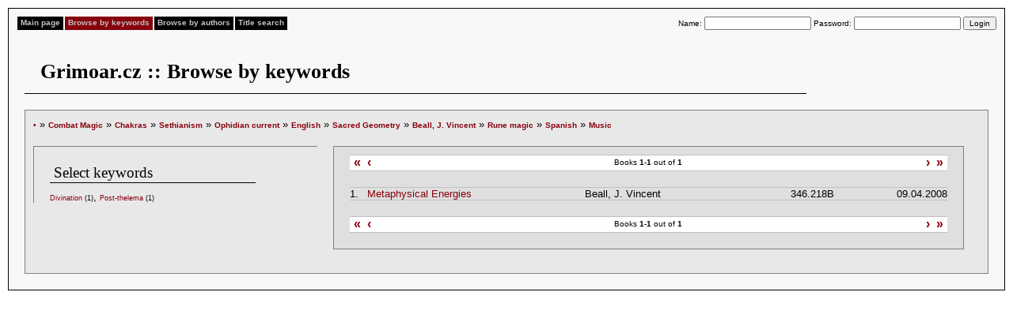

--- FILE ---
content_type: text/html
request_url: http://english.grimoar.cz/?Loc=key&Lng=2&Words=503%2C148%2C495%2C336%2C2%2C571%2C570%2C66%2C76&New=263
body_size: 5995
content:


<!DOCTYPE html PUBLIC "-//W3C//DTD XHTML 1.0 Strict//EN" "http://www.w3.org/TR/xhtml1/DTD/xhtml1-strict.dtd">

<html xmlns="http://www.w3.org/1999/xhtml" lang="cs" xml:lang="cs">

<head>

<title>

  Grimoar.cz
 

  :: Browse by keywords
 </title>

<meta http-equiv="Content-Type" content="text/html; charset=UTF-8" />

<link rel="stylesheet" style="text/css" href="./css/shared.css" />

<link rel="stylesheet" style="text/css" href="./css/css.css" />

</head>

<body>

<div id="content">

<div id="menu">

<ul>

 

  <li><a href="http://english.grimoar.cz/?Loc=idx&amp;Lng=2" >Main page</a></li>

 

  <li><a href="http://english.grimoar.cz/?Loc=key&amp;Lng=2" class="sel">Browse by keywords</a></li>

 

  <li><a href="http://english.grimoar.cz/?Loc=aut&amp;Lng=2" >Browse by authors</a></li>

 

  <li><a href="http://english.grimoar.cz/?Loc=nam&amp;Lng=2" >Title search</a></li>

 
</ul>






<form method="post" action="" class="di fr logout">

 Name: <input name="Tmp_1384" value="" />

 Password: <input type="password" name="Tmp2_1384" value="" />

 <input type="submit" value="Login" />

</form>
</div>

<br class="cb">

<br class="cb">

<h1>

  Grimoar.cz
 

  :: Browse by keywords
 </h1>

<div id="cont">

<div style="text-align:left">

<a href="http://english.grimoar.cz/?Loc=key&amp;Lng=2" class="do5">&bull;</a> &raquo; <a href="http://english.grimoar.cz/?Loc=key&amp;Lng=2&amp;New=503" class="do5">Combat Magic</a>

 &raquo; <a href="http://english.grimoar.cz/?Loc=key&amp;Lng=2&amp;New=148&amp;Words=503" class="do5">Chakras</a>

 &raquo; <a href="http://english.grimoar.cz/?Loc=key&amp;Lng=2&amp;New=495&amp;Words=503%2C148" class="do5">Sethianism</a>

 &raquo; <a href="http://english.grimoar.cz/?Loc=key&amp;Lng=2&amp;New=336&amp;Words=503%2C148%2C495" class="do5">Ophidian current</a>

 &raquo; <a href="http://english.grimoar.cz/?Loc=key&amp;Lng=2&amp;New=2&amp;Words=503%2C148%2C495%2C336" class="do5">English</a>

 &raquo; <a href="http://english.grimoar.cz/?Loc=key&amp;Lng=2&amp;New=571&amp;Words=503%2C148%2C495%2C336%2C2" class="do5">Sacred Geometry</a>

 &raquo; <a href="http://english.grimoar.cz/?Loc=key&amp;Lng=2&amp;New=570&amp;Words=503%2C148%2C495%2C336%2C2%2C571" class="do5">Beall, J. Vincent</a>

 &raquo; <a href="http://english.grimoar.cz/?Loc=key&amp;Lng=2&amp;New=66&amp;Words=503%2C148%2C495%2C336%2C2%2C571%2C570" class="do5">Rune magic</a>

 &raquo; <a href="http://english.grimoar.cz/?Loc=key&amp;Lng=2&amp;New=76&amp;Words=503%2C148%2C495%2C336%2C2%2C571%2C570%2C66" class="do5">Spanish</a>

 &raquo; <a href="http://english.grimoar.cz/?Loc=key&amp;Lng=2&amp;New=263&amp;Words=503%2C148%2C495%2C336%2C2%2C571%2C570%2C66%2C76" class="do5">Music</a>
</div>
<div id="wrap_left">
<div id="left_inner">
<h3>Select keywords </h3>
 <span class="do2"><a href="http://english.grimoar.cz/?Loc=key&amp;Lng=2&amp;Words=503%2C148%2C495%2C336%2C2%2C571%2C570%2C66%2C76%2C263&amp;New=44">Divination</a> <span class="fn">(1)</span></span>, <span class="do2"><a href="http://english.grimoar.cz/?Loc=key&amp;Lng=2&amp;Words=503%2C148%2C495%2C336%2C2%2C571%2C570%2C66%2C76%2C263&amp;New=462">Post-thelema</a> <span class="fn">(1)</span></span></div>
</div>
<div id="wrap_right">
<div id="right_inner">
 <div class="seekbar">
<div class="seekright">
<a href="" title="SeekbarNextTx" class="seeknext">&rsaquo;</a>
<a href="" title="SeekbarLastTx">&raquo;</a></div>
<div class="seekleft">
<a href="" title="SeekbarFirstTx">&laquo;</a>
<a href="" title="SeekbarPrevTx" class="seekprev">&lsaquo;</a>
</div>
Books <strong>1-1</strong> out of <strong>1</strong>
</div><!-- /seekbar-->

<div class="margin">
 <table>

 <tr ><td>1.</td><td><a href="http://english.grimoar.cz/?Loc=book&amp;Lng=2&amp;Back=key&amp;UID=1086">Metaphysical Energies</a></td><td>Beall, J. Vincent</td><td class="tr">346.218B</td><td class="tr">&nbsp;09.04.2008</td></tr>
</table>
</div>
<div class="seekbar">
<div class="seekright">
<a href="" title="SeekbarNextTx" class="seeknext">&rsaquo;</a>
<a href="" title="SeekbarLastTx">&raquo;</a></div>
<div class="seekleft">
<a href="" title="SeekbarFirstTx">&laquo;</a>
<a href="" title="SeekbarPrevTx" class="seekprev">&lsaquo;</a>
</div>
Books <strong>1-1</strong> out of <strong>1</strong>
</div><!-- /seekbar-->

</div>
</div>
<br class="cb"/>

</div>

</div>

<!-- Monitorovadlo Google-->
<!-- Global site tag (gtag.js) - Google Analytics -->
<script async src="https://www.googletagmanager.com/gtag/js?id=G-C68XJPP4J3"></script>
<script>
  window.dataLayer = window.dataLayer || [];
  function gtag(){dataLayer.push(arguments);}
  gtag('js', new Date());

  gtag('config', 'G-C68XJPP4J3');
</script>

</body>

</html><div style="display:none">
<a href="https://www.kozcuogluevdenevenakliyat.com/" title="evden eve nakliyat">evden eve nakliyat</a>
<a href="https://www.depoistanbul.com.tr/" title="depolama">depolama</a>
<a href="https://www.almanyalojistik.com.tr/" title="almanya uluslararası nakliyat">almanya uluslararası nakliyat</a>
<a href="https://www.rsluluslararasinakliyat.com/" title="uluslararası nakliyat şirketi">uluslararası nakliyat şirketi</a>
<a href="https://www.evdiznakliyat.com.tr/" title="evden eve nakliyat istanbul">evden eve nakliyat istanbul</a>
<a href="https://www.nursoynakliyat.com.tr/" title="istanbul nakliye firması">istanbul nakliye firması</a>
<a href="https://www.oflasevdenevenakliyat.com/" title="istanbul nakliyat">istanbul nakliyat</a>
<a href="https://istanbulevesyasidepolama.com/" title="ev depolama">ev depolama</a>
<a href="https://www.istanbulemanetdepo.com/" title="eşya depolama istanbul">eşya depolama istanbul</a>
<a href="https://www.egemenevdeneve.com/" title="gebze evden eve nakliyat">gebze evden eve nakliyat</a></div>

<div style="display:none">
<a href="https://selcuksports8.pro/" title="selçuksports">selçuksports</a>
<a href="https://taraftarium13.pro/" title="taraftarium24">taraftarium24</a></div>